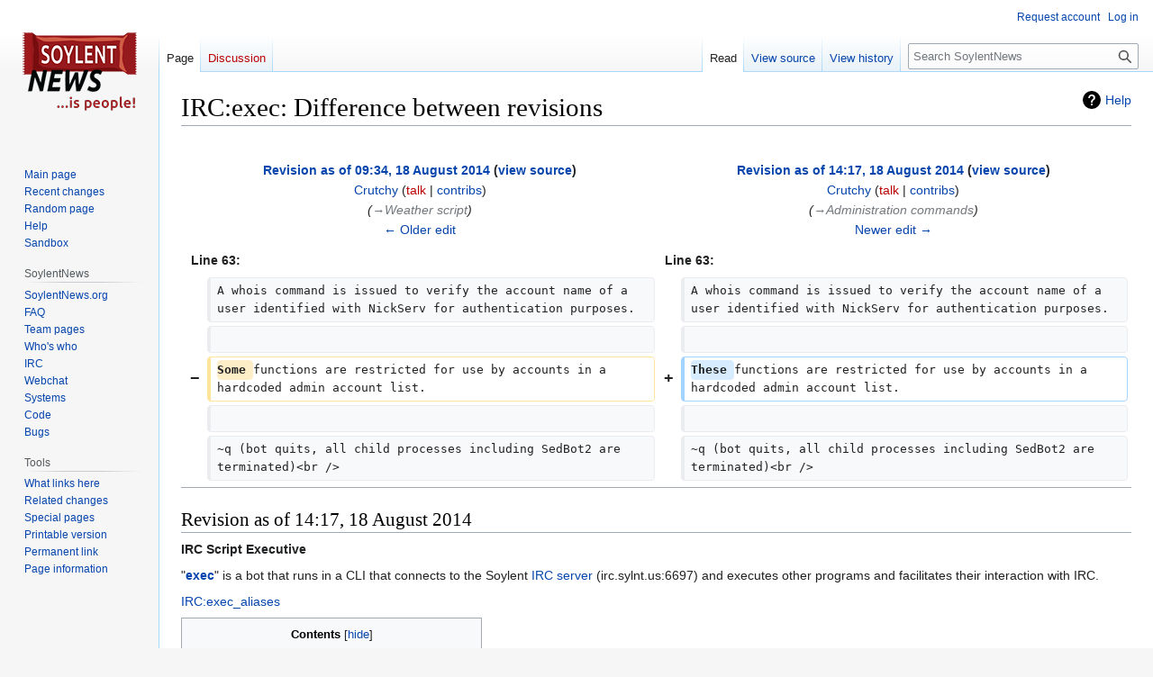

--- FILE ---
content_type: text/html; charset=UTF-8
request_url: https://wiki.soylentnews.org/w/index.php?title=IRC:exec&diff=prev&oldid=8184
body_size: 12870
content:
<!DOCTYPE html>
<html class="client-nojs" lang="en" dir="ltr">
<head>
<meta charset="UTF-8">
<title>IRC:exec: Difference between revisions - SoylentNews</title>
<script>document.documentElement.className="client-js";RLCONF={"wgBreakFrames":false,"wgSeparatorTransformTable":["",""],"wgDigitTransformTable":["",""],"wgDefaultDateFormat":"dmy","wgMonthNames":["","January","February","March","April","May","June","July","August","September","October","November","December"],"wgRequestId":"486571a1e9b129ef68b8c371","wgCanonicalNamespace":"","wgCanonicalSpecialPageName":false,"wgNamespaceNumber":0,"wgPageName":"IRC:exec","wgTitle":"IRC:exec","wgCurRevisionId":9727,"wgRevisionId":8184,"wgArticleId":1282,"wgIsArticle":true,"wgIsRedirect":false,"wgAction":"view","wgUserName":null,"wgUserGroups":["*"],"wgCategories":["Pages using deprecated source tags","IRC","IRC:exec"],"wgPageViewLanguage":"en","wgPageContentLanguage":"en","wgPageContentModel":"wikitext","wgRelevantPageName":"IRC:exec","wgRelevantArticleId":1282,"wgIsProbablyEditable":false,"wgRelevantPageIsProbablyEditable":false,"wgRestrictionEdit":[],"wgRestrictionMove":[],"wgDiffOldId":8168,"wgDiffNewId":
8184,"wgCheckUserClientHintsHeadersJsApi":["architecture","bitness","brands","fullVersionList","mobile","model","platform","platformVersion"]};RLSTATE={"site.styles":"ready","user.styles":"ready","user":"ready","user.options":"loading","mediawiki.interface.helpers.styles":"ready","mediawiki.diff.styles":"ready","ext.pygments":"ready","mediawiki.helplink":"ready","skins.vector.styles.legacy":"ready"};RLPAGEMODULES=["mediawiki.diff","site","mediawiki.page.ready","mediawiki.toc","skins.vector.legacy.js","ext.checkUser.clientHints"];</script>
<script>(RLQ=window.RLQ||[]).push(function(){mw.loader.impl(function(){return["user.options@12s5i",function($,jQuery,require,module){mw.user.tokens.set({"patrolToken":"+\\","watchToken":"+\\","csrfToken":"+\\"});
}];});});</script>
<link rel="stylesheet" href="/load.php?lang=en&amp;modules=ext.pygments%7Cmediawiki.diff.styles%7Cmediawiki.helplink%7Cmediawiki.interface.helpers.styles%7Cskins.vector.styles.legacy&amp;only=styles&amp;skin=vector">
<script async="" src="/load.php?lang=en&amp;modules=startup&amp;only=scripts&amp;raw=1&amp;skin=vector"></script>
<meta name="ResourceLoaderDynamicStyles" content="">
<link rel="stylesheet" href="/load.php?lang=en&amp;modules=site.styles&amp;only=styles&amp;skin=vector">
<meta name="generator" content="MediaWiki 1.41.4">
<meta name="robots" content="noindex,nofollow,max-image-preview:standard">
<meta name="format-detection" content="telephone=no">
<meta name="viewport" content="width=1000">
<link rel="icon" href="/images/2/26/Favicon.png">
<link rel="search" type="application/opensearchdescription+xml" href="/opensearch_desc.php" title="SoylentNews (en)">
<link rel="EditURI" type="application/rsd+xml" href="//wiki.soylentnews.org/api.php?action=rsd">
<link rel="license" href="http://creativecommons.org/licenses/by-sa/3.0/">
<link rel="alternate" type="application/atom+xml" title="SoylentNews Atom feed" href="/index.php?title=Special:RecentChanges&amp;feed=atom">
</head>
<body class="skin-vector-legacy mediawiki ltr sitedir-ltr mw-hide-empty-elt ns-0 ns-subject page-IRC_exec rootpage-IRC_exec skin-vector action-view"><div id="mw-page-base" class="noprint"></div>
<div id="mw-head-base" class="noprint"></div>
<div id="content" class="mw-body" role="main">
	<a id="top"></a>
	<div id="siteNotice"></div>
	<div class="mw-indicators">
	<div id="mw-indicator-mw-helplink" class="mw-indicator"><a href="https://www.mediawiki.org/wiki/Special:MyLanguage/Help:Diff" target="_blank" class="mw-helplink">Help</a></div>
	</div>
	<h1 id="firstHeading" class="firstHeading mw-first-heading">IRC:exec: Difference between revisions</h1>
	<div id="bodyContent" class="vector-body">
		<div id="siteSub" class="noprint">From SoylentNews</div>
		<div id="contentSub"><div id="mw-content-subtitle"></div></div>
		<div id="contentSub2"></div>
		
		<div id="jump-to-nav"></div>
		<a class="mw-jump-link" href="#mw-head">Jump to navigation</a>
		<a class="mw-jump-link" href="#searchInput">Jump to search</a>
		<div id="mw-content-text" class="mw-body-content mw-content-ltr" lang="en" dir="ltr"><div class="mw-diff-table-prefix" dir="ltr" lang="en"><div></div></div><table class="diff diff-type-table diff-contentalign-left diff-editfont-monospace" data-mw="interface">
				<col class="diff-marker" />
				<col class="diff-content" />
				<col class="diff-marker" />
				<col class="diff-content" />
				<tr class="diff-title" lang="en">
				<td colspan="2" class="diff-otitle diff-side-deleted"><div id="mw-diff-otitle1"><strong><a href="/index.php?title=IRC:exec&amp;oldid=8168" title="IRC:exec">Revision as of 09:34, 18 August 2014</a> <span class="mw-diff-edit">(<a href="/index.php?title=IRC:exec&amp;action=edit&amp;oldid=8168" title="IRC:exec">view source</a>)</span></strong></div><div id="mw-diff-otitle2"><a href="/wiki/User:Crutchy" class="mw-userlink" title="User:Crutchy" data-mw-revid="8168"><bdi>Crutchy</bdi></a> <span class="mw-usertoollinks">(<a href="/index.php?title=User_talk:Crutchy&amp;action=edit&amp;redlink=1" class="new mw-usertoollinks-talk" title="User talk:Crutchy (page does not exist)">talk</a> | <a href="/wiki/Special:Contributions/Crutchy" class="mw-usertoollinks-contribs" title="Special:Contributions/Crutchy">contribs</a>)</span></div><div id="mw-diff-otitle3"> <span class="comment">(<span dir="auto"><span class="autocomment"><a href="#Weather_script">→‎Weather script</a></span></span>)</span></div><div id="mw-diff-otitle5"></div><div id="mw-diff-otitle4"><a href="/index.php?title=IRC:exec&amp;diff=prev&amp;oldid=8168" title="IRC:exec" id="differences-prevlink">← Older edit</a></div></td>
				<td colspan="2" class="diff-ntitle diff-side-added"><div id="mw-diff-ntitle1"><strong><a href="/index.php?title=IRC:exec&amp;oldid=8184" title="IRC:exec">Revision as of 14:17, 18 August 2014</a> <span class="mw-diff-edit">(<a href="/index.php?title=IRC:exec&amp;action=edit&amp;oldid=8184" title="IRC:exec">view source</a>)</span> </strong></div><div id="mw-diff-ntitle2"><a href="/wiki/User:Crutchy" class="mw-userlink" title="User:Crutchy" data-mw-revid="8184"><bdi>Crutchy</bdi></a> <span class="mw-usertoollinks">(<a href="/index.php?title=User_talk:Crutchy&amp;action=edit&amp;redlink=1" class="new mw-usertoollinks-talk" title="User talk:Crutchy (page does not exist)">talk</a> | <a href="/wiki/Special:Contributions/Crutchy" class="mw-usertoollinks-contribs" title="Special:Contributions/Crutchy">contribs</a>)</span> </div><div id="mw-diff-ntitle3"> <span class="comment">(<span dir="auto"><span class="autocomment"><a href="#Administration_commands">→‎Administration commands</a></span></span>)</span></div><div id="mw-diff-ntitle5"></div><div id="mw-diff-ntitle4"><a href="/index.php?title=IRC:exec&amp;diff=next&amp;oldid=8184" title="IRC:exec" id="differences-nextlink">Newer edit →</a></div></td>
				</tr><tr><td colspan="2" class="diff-lineno" id="mw-diff-left-l63">Line 63:</td>
<td colspan="2" class="diff-lineno">Line 63:</td></tr>
<tr><td class="diff-marker"></td><td class="diff-context diff-side-deleted"><div>A whois command is issued to verify the account name of a user identified with NickServ for authentication purposes.</div></td><td class="diff-marker"></td><td class="diff-context diff-side-added"><div>A whois command is issued to verify the account name of a user identified with NickServ for authentication purposes.</div></td></tr>
<tr><td class="diff-marker"></td><td class="diff-context diff-side-deleted"><br></td><td class="diff-marker"></td><td class="diff-context diff-side-added"><br></td></tr>
<tr><td class="diff-marker" data-marker="−"></td><td class="diff-deletedline diff-side-deleted"><div><del class="diffchange diffchange-inline">Some </del>functions are restricted for use by accounts in a hardcoded admin account list.</div></td><td class="diff-marker" data-marker="+"></td><td class="diff-addedline diff-side-added"><div><ins class="diffchange diffchange-inline">These </ins>functions are restricted for use by accounts in a hardcoded admin account list.</div></td></tr>
<tr><td class="diff-marker"></td><td class="diff-context diff-side-deleted"><br></td><td class="diff-marker"></td><td class="diff-context diff-side-added"><br></td></tr>
<tr><td class="diff-marker"></td><td class="diff-context diff-side-deleted"><div>~q (bot quits, all child processes including SedBot2 are terminated)&lt;br /&gt;</div></td><td class="diff-marker"></td><td class="diff-context diff-side-added"><div>~q (bot quits, all child processes including SedBot2 are terminated)&lt;br /&gt;</div></td></tr>
</table><hr class='diff-hr' id='mw-oldid' />
		<h2 class='diff-currentversion-title'>Revision as of 14:17, 18 August 2014</h2>
<div class="mw-parser-output"><p><b>IRC Script Executive</b>
</p><p>"<b><a href="/wiki/User:Exec" title="User:Exec">exec</a></b>" is a bot that runs in a CLI that connects to the Soylent <a href="/wiki/SoylentNews:IRC" title="SoylentNews:IRC">IRC server</a> (irc.sylnt.us:6697) and executes other programs and facilitates their interaction with IRC.
</p><p><a href="/wiki/IRC:exec_aliases" title="IRC:exec aliases">IRC:exec_aliases</a>
</p>
<div id="toc" class="toc" role="navigation" aria-labelledby="mw-toc-heading"><input type="checkbox" role="button" id="toctogglecheckbox" class="toctogglecheckbox" style="display:none" /><div class="toctitle" lang="en" dir="ltr"><h2 id="mw-toc-heading">Contents</h2><span class="toctogglespan"><label class="toctogglelabel" for="toctogglecheckbox"></label></span></div>
<ul>
<li class="toclevel-1 tocsection-1"><a href="#Quick_start"><span class="tocnumber">1</span> <span class="toctext">Quick start</span></a></li>
<li class="toclevel-1 tocsection-2"><a href="#Commands_requiring_NickServ_account_authorization"><span class="tocnumber">2</span> <span class="toctext">Commands requiring NickServ account authorization</span></a></li>
<li class="toclevel-1 tocsection-3"><a href="#Administration_commands"><span class="tocnumber">3</span> <span class="toctext">Administration commands</span></a></li>
<li class="toclevel-1 tocsection-4"><a href="#Bot_development"><span class="tocnumber">4</span> <span class="toctext">Bot development</span></a></li>
<li class="toclevel-1 tocsection-5"><a href="#Buckets"><span class="tocnumber">5</span> <span class="toctext">Buckets</span></a></li>
<li class="toclevel-1 tocsection-6"><a href="#exec.txt"><span class="tocnumber">6</span> <span class="toctext">exec.txt</span></a>
<ul>
<li class="toclevel-2 tocsection-7"><a href="#Syntax"><span class="tocnumber">6.1</span> <span class="toctext">Syntax</span></a></li>
<li class="toclevel-2 tocsection-8"><a href="#Parameters"><span class="tocnumber">6.2</span> <span class="toctext">Parameters</span></a></li>
<li class="toclevel-2 tocsection-9"><a href="#Notes"><span class="tocnumber">6.3</span> <span class="toctext">Notes</span></a></li>
<li class="toclevel-2 tocsection-10"><a href="#Available_exec_templates"><span class="tocnumber">6.4</span> <span class="toctext">Available exec templates</span></a></li>
</ul>
</li>
<li class="toclevel-1 tocsection-11"><a href="#Script_development"><span class="tocnumber">7</span> <span class="toctext">Script development</span></a>
<ul>
<li class="toclevel-2 tocsection-12"><a href="#PHP_script_template"><span class="tocnumber">7.1</span> <span class="toctext">PHP script template</span></a></li>
<li class="toclevel-2 tocsection-13"><a href="#Internal_commands"><span class="tocnumber">7.2</span> <span class="toctext">Internal commands</span></a></li>
<li class="toclevel-2 tocsection-14"><a href="#IRC_commands"><span class="tocnumber">7.3</span> <span class="toctext">IRC commands</span></a></li>
</ul>
</li>
<li class="toclevel-1 tocsection-15"><a href="#Usage_in_IRC"><span class="tocnumber">8</span> <span class="toctext">Usage in IRC</span></a></li>
<li class="toclevel-1 tocsection-16"><a href="#IRCiv"><span class="tocnumber">9</span> <span class="toctext">IRCiv</span></a></li>
<li class="toclevel-1 tocsection-17"><a href="#Proposed_IRC_voting_system"><span class="tocnumber">10</span> <span class="toctext">Proposed IRC voting system</span></a>
<ul>
<li class="toclevel-2 tocsection-18"><a href="#Objectives"><span class="tocnumber">10.1</span> <span class="toctext">Objectives</span></a></li>
<li class="toclevel-2 tocsection-19"><a href="#Features/usage/limitations"><span class="tocnumber">10.2</span> <span class="toctext">Features/usage/limitations</span></a></li>
</ul>
</li>
<li class="toclevel-1 tocsection-20"><a href="#Meeting_assistant"><span class="tocnumber">11</span> <span class="toctext">Meeting assistant</span></a></li>
</ul>
</div>

<h2><span class="mw-headline" id="Quick_start">Quick start</span></h2>
<p>/invite exec (must be channel op)<br />
<a href="/wiki/IRC:exec_aliases#join" title="IRC:exec aliases">~join</a> #channel (don't have to be channel op)<br />
<a href="/wiki/IRC:exec_aliases#sed" title="IRC:exec aliases">~sed</a> on|off<br />
sed syntax: [nick[:|,|&gt;|.] ]s/pattern/replace[/[g]] (similar to SedBot)<br />
<a href="/wiki/IRC:exec_aliases#part" title="IRC:exec aliases">~part</a> (bot leaves channel)<br />
<a href="/wiki/IRC:exec_aliases#list" title="IRC:exec aliases">~list</a> (lists available commands)<br />
<a href="/wiki/IRC:exec_aliases#list-auth" title="IRC:exec aliases">~list-auth</a> (lists available commands requiring NickServ account authorization)<br />
<a href="/wiki/IRC:exec_aliases#define" title="IRC:exec aliases">~define</a> term<br />
<a href="/wiki/IRC:exec_aliases#define-add" title="IRC:exec aliases">~define-add</a> term, meaning<br />
<a href="/wiki/IRC:exec_aliases#isup" title="IRC:exec aliases">~isup</a> host[:port] (checks connection, returns http status if found)<br />
<a href="/wiki/IRC:exec_aliases#rainbow" title="IRC:exec aliases">~rainbow</a> text<br />
<a href="/wiki/IRC:exec_aliases#translate" title="IRC:exec aliases">~translate</a> tolang text (auto-detects source lang, eg: ~translate en prueba)<br />
<a href="/wiki/IRC:exec_aliases#translate-sl" title="IRC:exec aliases">~translate-sl</a> fromlang tolang text (eg: ~translate-sl es en prueba)<br />
<a href="/wiki/IRC:exec_aliases#time" title="IRC:exec aliases">~time</a> location<br />
<a href="/wiki/IRC:exec_aliases#weather" title="IRC:exec aliases">~weather</a> location<br />
<a href="/wiki/IRC:exec_aliases#weather-add" title="IRC:exec aliases">~weather-add</a> name location (enables storing a short name to refer to a longer location description when using ~weather)<br />
<a href="/wiki/IRC:exec_aliases#queue" title="IRC:exec aliases">~queue</a> (returns number of SN submissions in the queue)<br />
<a href="/wiki/IRC:exec_aliases#lock" title="IRC:exec aliases">~lock</a> alias (treats all lines entered as being prefixed with alias, channel-specific)<br />
<a href="/wiki/IRC:exec_aliases#unlock" title="IRC:exec aliases">~unlock</a>
</p>
<h2><span class="mw-headline" id="Commands_requiring_NickServ_account_authorization">Commands requiring NickServ account authorization</span></h2>
<p>~wiki login<br />
~wiki title[|section] (gets [section] content)<br />
~wiki edit title|section|text<br />
~wiki edit title|section| (deletes section)<br />
~wiki logout<br />
<br />
~suggest text (currently appends to a section in the SoylentNews:Sandbox page)<br />
<br />
~say text (say as exec with no amendments)<br />
<br />
~bucket &lt;index&gt;<br />
~bucket &lt;index&gt; <data><br />
~bucket &lt;index&gt; unset<br />
<br />
~define-source-edit<br />
~define-source-param<br />
<br />
~sedbot-ii (manually start ii for SedBot2)<br />
~sedbot-cmd (manually perform ii command for SedBot2, such as /j #channel)<br />
~sedbot-awk1 (manually start SedBot2 awk script for #soylent)<br />
~sedbot-awk2 (manually start SedBot2 awk script for ##)<br />
~sedbot-awk3 (manually start SedBot2 awk script for #test)<br />
~sedbot-tail0 (manually start logging ii non-channel-specific messages, no output to IRC)<br />
~sedbot-tail1 (manually start logging ii #soylent messages, no output to IRC)<br />
~sedbot-tail2 (manually start logging ii ## messages, no output to IRC)<br />
~sedbot-tail3 (manually start logging ii #test messages, no output to IRC)<br />
~sedbot-talk1 (say something as SedBot2 in #soylent)<br />
~sedbot-talk2 (say something as SedBot2 in ##)<br />
~sedbot-talk3 (say something as SedBot2 in #test)
</data></p>
<h2><span class="mw-headline" id="Administration_commands">Administration commands</span></h2>
<p>A whois command is issued to verify the account name of a user identified with NickServ for authentication purposes.
</p><p>These functions are restricted for use by accounts in a hardcoded admin account list.
</p><p>~q (bot quits, all child processes including SedBot2 are terminated)<br />
~restart (bot process restarts, all child processes including SedBot2 are terminated)<br />
~rehash (reloads exec configuration file)<br />
<br />
~ps (list process id and command for all currently running child processes)<br />
~kill &lt;pid&gt; (kills child process)<br />
~killall<br />
<br />
~dest-override<br />
~dest-clear<br />
<br />
~buckets-dump (var_dumps bucket data to terminal)<br />
~buckets-save (saves bucket data to file)<br />
~buckets-load (loads bucket data from file)<br />
~buckets-flush (clears all bucket data)<br />
~buckets-list (lists bucket indexes in terminal)<br />
</p><p>~ignore<br />
~unignore
</p>
<h2><span class="mw-headline" id="Bot_development">Bot development</span></h2>
<p>Developer(s): <a href="/wiki/User:Crutchy" title="User:Crutchy">crutchy</a>
</p><p>Source: <a class="external free" href="https://github.com/crutchy-/exec-irc-bot">https://github.com/crutchy-/exec-irc-bot</a>
</p><p>Files:
</p>
<ul><li><a class="external free" href="https://github.com/crutchy-/exec-irc-bot/blob/master/exec.txt">https://github.com/crutchy-/exec-irc-bot/blob/master/exec.txt</a></li>
<li><a class="external free" href="https://github.com/crutchy-/exec-irc-bot/blob/master/irc.php">https://github.com/crutchy-/exec-irc-bot/blob/master/irc.php</a></li>
<li><a class="external free" href="https://github.com/crutchy-/exec-irc-bot/blob/master/irc_lib.php">https://github.com/crutchy-/exec-irc-bot/blob/master/irc_lib.php</a></li></ul>
<p>Download above files, open a terminal and change to that directory, and run "php irc.php".
</p><p>Scripts may be stored anywhere that is accessible to the bot script for CLI execution. If stored in a different location, the script path must be included in the exec file line.
</p><p>Input to a script/program is via command line arguments only. Communication with a program through stdin is supported, but only using a similar syntax to IRC messages and currently stdin is used only to respond to bucket get messages (php scripts can use the lib.php get_bucket function).
</p><p>stdout of an executed script/program may be passed to an IRC channel or output to exec's stdout (terminal), depending on the value of <i>auto-privmsg</i> in the exec line. If <i>auto-privmsg=0</i>, stdout from the script/program must begin with <i>IRC_MSG </i> or <i>IRC_RAW </i> for it to be sent to IRC.
If <i>auto-privmsg=1</i>, all stdout from the script/program is assumed to be prefixed with <i>IRC_MSG </i> and is sent to IRC; this is generally required for programs that can't be easily edited, such as shell binaries (<i>cowsay</i>, <i>fortune</i>, etc).
</p><p>Programs executed may be anything accessible from the CLI of the machine running the exec script. They may be shell programs (such as <i>cowsay</i> and <i>fortune</i>), php scripts (executed using the CLI <i>php</i> command) or scripts in any other language executable by their respective CLI interpreters (python, perl, haskell, etc).
</p>
<h2><span class="mw-headline" id="Buckets">Buckets</span></h2>
<p>"Buckets" are a feature of exec that allow scripts to store data in a common location which is accessible from any script and is retained/persistent between script executions. Each bucket consists of an array element in the main bot program that is read, written and cleared using IRC-like commands (see below) passed through stdout/stdin pipes from/to executed scripts - buckets are filled by pipes hahaha&#160;:-P
</p><p>Complex data in array form may be stored using php's serialize/unserialize (or equivalent in other languages).
</p><p>Buckets are referenced by an index string. Index strings cannot contain spaces.
</p>
<div class="mw-highlight mw-highlight-lang-dot mw-content-ltr" dir="ltr"><pre><span></span><span class="p">:</span><span class="nt">exec</span><span class="w"> </span><span class="nt">BUCKET_GET</span><span class="w"> </span><span class="p">:</span><span class="nt">index</span>
<span class="p">:</span><span class="nt">exec</span><span class="w"> </span><span class="nt">BUCKET_SET</span><span class="w"> </span><span class="p">:</span><span class="nt">index</span><span class="w"> </span><span class="nt">data</span>
<span class="p">:</span><span class="nt">exec</span><span class="w"> </span><span class="nt">BUCKET_UNSET</span><span class="w"> </span><span class="p">:</span><span class="nt">index</span>
</pre></div>
<p>For PHP scripts, there are get_bucket, set_bucket and unset_bucket functions available in lib.php, which can be found here: <a class="external free" href="https://github.com/crutchy-/exec-irc-bot/blob/master/scripts/lib.php">https://github.com/crutchy-/exec-irc-bot/blob/master/scripts/lib.php</a>
</p>
<h2><span class="mw-headline" id="exec.txt">exec.txt</span></h2>
<p>The <b>exec.txt</b> file resides in the same directory as the bot script (irc.php) file and links aliases (triggers typed in IRC) to scripts to be executed, and contains usage parameters and restrictions.
</p><p><a class="external free" href="https://github.com/crutchy-/exec-irc-bot/blob/master/exec.txt">https://github.com/crutchy-/exec-irc-bot/blob/master/exec.txt</a>
</p>
<h3><span class="mw-headline" id="Syntax">Syntax</span></h3>
<div class="mw-highlight mw-highlight-lang-dot mw-content-ltr" dir="ltr"><pre><span></span><span class="nt">alias|timeout|repeat|auto-privmsg|empty-trailing-allowed|account-list|cmd-list|dest-list|reserved|shell-cmd</span>
</pre></div>
<h3><span class="mw-headline" id="Parameters">Parameters</span></h3>
<p><b>alias</b> is the trigger typed in IRC at the start of a message that will trigger a script to be executed.
</p>
<ul><li>All aliases should start with a common trigger character (such as ~).</li>
<li>Aliases must be unique, but multiple scripts may be executed per alias by separating shell commands with <b>&amp;&amp;</b>.</li>
<li>The aliases <b>*</b>, <b>&lt;init&gt;</b> and <b>&lt;quit&gt;</b> are reserved and have special meanings to the bot.</li>
<li>The <b>*</b> reserved alias occurs on every IRC message received. The <b>exec</b> bot in Soylent IRC uses a single script for this alias. <b>cmd.php</b> is executed on every line and contains a switch statement to dispatch internal trigger messages on various IRC events (such as numerics, PRIVMSG, NOTICE, JOIN, PART, NICK, etc). The bot then parses these internal messages to further trigger other scripts.</li>
<li>The <b>&lt;&lt;init&gt;&gt;</b> reserved alias is triggered on bot startup before the IRC connection is made. It is useful for initializing data buckets for particular scripts. Buckets and internal trigger messages may be called at this point, but IRC functionality is not yet available.</li>
<li>The <b>&lt;&lt;quit&gt;&gt;</b> reserved alias is triggered on bot shutdown and restart. IRC functionality is still available to this alias script. It is useful for saving data buckets to file so that data can persist when the bot is restarted.</li></ul>
<p><br />
A non-zero <b>timeout</b> is the number of seconds a script is allowed to run for before being terminated by the bot.
</p>
<ul><li>If a script times out a message is sent to the destination from which the alias was triggered to inform the user.</li>
<li>It is always a good idea to set a timeout to prevent infinite loops in scripts from chewing up bot host resources.</li>
<li>A timeout of 5 seconds is typical except for http-enabled scripts which sometimes require more time to complete.</li></ul>
<p><br />
A non-zero <b>repeat</b> is the number of seconds between each automated alias trigger.
</p>
<ul><li>Aliases with repeats may still be triggered manually.</li>
<li>The first trigger will occur after the repeat has elapsed on startup (repeat triggers don't trigger immediately on startup).</li></ul>
<p><br />
<b>auto-privmsg</b> may be 0 or 1.
</p>
<ul><li>A value of 1 will automatically privmsg every line of text output to a script's stdout or stderr so must be used with caution.</li>
<li>This is useful for running programs that aren't scripted, such as compiled binaries that can't be changed (apt-get, fortune, etc).</li>
<li>A value of 0 won't privmsg stdout/stderr and is required if a script needs to triggger other commands, send customized messages to IRC or use buckets.</li></ul>
<p><br />
<b>empty-trailing-allowed</b> may be 0 or 1.
</p>
<ul><li>A value of 1 will allow an alias to trigger if there is no text following the alias.</li>
<li>A value of 0 will require more text after the alias.</li>
<li>If an alias requires more text and a user enters only the alias itself with no other text, a privmsg is sent to inform the user.</li>
<li>If there is a chance that an alias may be entered without further text without intending to trigger the bot, this should be set to 0 and if need be handled silently within the triggered script.</li></ul>
<p><br />
<b>account-list</b> is a comma-delimited list of NickServ account names permitted to trigger the alias.
</p>
<ul><li>If a user attempts to trigger an account-restricted alias and their account isn't listed or they aren't identified with NickServ, a message is output to the terminal but not to IRC.</li>
<li>An empty list is unrestricted.</li>
<li>A value of "*" will allow any NickServ-registered user to trigger alias.</li></ul>
<p><br />
<b>cmd-list</b> is a comma-delimited list of commands that the alias may be triggered on, including IRC commands (PRIVMSG, NOTICE, NICK, etc) but also internal and bucket commands intercepted by the bot (INTERNAL, BUCKET_GET, etc).
</p>
<ul><li>Attempts to trigger a cmd-restricted alias on an unspecified cmd fail silently.</li>
<li>An empty list is unrestricted.</li></ul>
<p><br />
<b>dest-list</b> is a comma-delimited list of destinations that the alias may be triggered from, including channel names and nicks.
</p>
<ul><li>Attempts to trigger a dest-restricted alias from an unspecified destination fail silently.</li>
<li>An empty list is unrestricted.</li></ul>
<p><br />
<b>reserved</b> is an unused parameter reserved for future use, and may be 0 or 1.
</p><p><br />
<b>shell-cmd</b> is the cli command executed in a separate process by the bot when the assocated alias is triggered and all requirements are met.
</p>
<h3><span class="mw-headline" id="Notes">Notes</span></h3>
<ul><li>%%trailing%% excludes alias</li>
<li>aliases here must be all lower case letters</li>
<li>cmd list and dest list is not case sensitive, but conventionally use uppercase for cmd</li>
<li>account, cmd and dest lists are all comma-separated</li>
<li>set cmd list to PRIVMSG to enable alias to only be called by PRIVMSG cmd (NOTICE etc won't trigger)</li>
<li>set dest list to #soylent to restrict triggering of alias to the #soylent channel (can also use a nick to restrict to PM)</li></ul>
<h3><span class="mw-headline" id="Available_exec_templates">Available exec templates</span></h3>
<ul><li>%%trailing%% = <i>the message string visible in an IRC client</i></li>
<li>%%dest%% = <i>the channel/pm nick where the message originated</i></li>
<li>%%nick%% = <i>the nickname of the sender</i></li>
<li>%%start%% = <i>microtime(True) result when bot was started</i></li>
<li>%%alias%% = <i>the command alias that triggered the script</i></li>
<li>%%cmd%% = <i>the IRC command (PRIVMSG,NOTICE,QUIT,PART,NICK,JOIN,numeric,etc)</i></li>
<li>%%data%% = <i>the entire IRC line (refer below)</i></li>
<li>%%exec%% = <i>the exec line for the trigger alias</i></li>
<li>%%params%% = <i>the params part of the IRC line (refer below; usually same as&#160;%%dest%% except when&#160;%%cmd%% is a numeric)</i></li></ul>
<p>IRC line syntax:<br />
</p>
<div class="mw-highlight mw-highlight-lang-dot mw-content-ltr" dir="ltr"><pre><span></span><span class="p">:&lt;</span><span class="nt">prefix</span><span class="p">&gt;</span><span class="w"> </span><span class="p">&lt;</span><span class="nt">command</span><span class="p">&gt;</span><span class="w"> </span><span class="p">&lt;</span><span class="nt">params</span><span class="p">&gt;</span><span class="w"> </span><span class="p">:&lt;</span><span class="nt">trailing</span><span class="p">&gt;</span>
</pre></div>
<h2><span class="mw-headline" id="Script_development">Script development</span></h2>
<h3><span class="mw-headline" id="PHP_script_template">PHP script template</span></h3>
<p><a class="external free" href="https://github.com/crutchy-/test/blob/master/script_template.php">https://github.com/crutchy-/test/blob/master/script_template.php</a>
</p><p>If anyone is interested in adding their own script, talk to crutchy (usually hangs out in #soylent and #test) who will be happy to help as best he can.
</p>
<h3><span class="mw-headline" id="Internal_commands">Internal commands</span></h3>
<h3><span class="mw-headline" id="IRC_commands">IRC commands</span></h3>
<p>IRC commands maybe manually constructed by echoing a string to stdout using the ":&lt;prefix&gt; &lt;command&gt; &lt;params&gt;&#160;:&lt;trailing&gt;" syntax, but there is also a selection of shortcuts available to make scripting easier. The following commands may be called using a "/command &lt;trailing&gt;" syntax.
</p>
<h2><span class="mw-headline" id="Usage_in_IRC">Usage in IRC</span></h2>
<p>To invoke a script in IRC client:
</p>
<div class="mw-highlight mw-highlight-lang-dot mw-content-ltr" dir="ltr"><pre><span></span><span class="nt">alias</span><span class="w"> </span><span class="p">[</span><span class="nt">trailing</span><span class="p">]</span>
</pre></div>
<p>Example:
</p>
<div class="mw-highlight mw-highlight-lang-dot mw-content-ltr" dir="ltr"><pre><span></span><span class="p">&lt;</span><span class="nt">crutchy</span><span class="p">&gt;</span><span class="w"> </span><span class="err">~</span><span class="nt">define</span><span class="w"> </span><span class="nt">atlantic</span><span class="w"> </span><span class="nt">ocean</span>
<span class="w">  </span><span class="p">&lt;</span><span class="nt">exec</span><span class="p">&gt;</span><span class="w"> </span><span class="m">1</span><span class="w"> </span><span class="err">|</span><span class="w"> </span><span class="nt">noun</span><span class="w"> </span><span class="err">|</span><span class="w"> </span><span class="nt">the</span><span class="w"> </span><span class="m">2</span><span class="err">nd</span><span class="w"> </span><span class="nt">largest</span><span class="w"> </span><span class="nt">ocean</span><span class="p">;</span><span class="w"> </span><span class="nt">separates</span><span class="w"> </span><span class="nt">North</span><span class="w"> </span><span class="nt">and</span><span class="w"> </span><span class="nt">South</span><span class="w"> </span><span class="nt">America</span><span class="w"> </span><span class="nt">on</span><span class="w"> </span><span class="nt">the</span><span class="w"> </span><span class="nt">west</span><span class="w"> </span><span class="nt">from</span><span class="w"> </span><span class="nt">Europe</span><span class="w"> </span><span class="nt">and</span><span class="w"> </span><span class="nt">Africa</span><span class="w"> </span><span class="nt">on</span><span class="w"> </span><span class="nt">the</span><span class="w"> </span><span class="nt">east\n2</span><span class="w"> </span><span class="err">|</span><span class="w"> </span><span class="nt">adjective</span><span class="w"> </span><span class="err">|</span><span class="w"> </span><span class="nt">relating</span><span class="w"> </span><span class="nt">to</span><span class="w"> </span><span class="nt">or</span><span class="w"> </span><span class="nt">bordering</span><span class="w"> </span><span class="nt">the</span><span class="w"> </span><span class="nt">Atlantic</span><span class="w"> </span><span class="nt">Ocean</span>
</pre></div>
<p>In the above example, "~define" is the alias, "atlantic ocean" is passed to the script as&#160;%%trailing%% and can be accessed in PHP scripts using the $argv global array variable.
</p><p><a href="/wiki/Feeds" title="Feeds">Feeds</a>
<a href="/wiki/Feed_sources" title="Feed sources">Feed sources</a>
</p>
<h2><span class="mw-headline" id="IRCiv">IRCiv</span></h2>
<p>See <a href="/wiki/IRCiv" title="IRCiv">IRCiv</a>.
</p><p><br />
</p>
<h2><span class="mw-headline" id="Proposed_IRC_voting_system">Proposed IRC voting system</span></h2>
<ul><li>not complete (there are some pieces in place though)</li>
<li>open to suggestions/criticism</li></ul>
<h3><span class="mw-headline" id="Objectives">Objectives</span></h3>
<ul><li>simple to use</li>
<li>simple to access</li>
<li>simple to get help</li>
<li>secure as practicable</li>
<li>difficult to vote more than once (governed by requirement for unique email address)</li>
<li>secret ballot</li></ul>
<h3><span id="Features.2Fusage.2Flimitations"></span><span class="mw-headline" id="Features/usage/limitations">Features/usage/limitations</span></h3>
<ul><li>user connects to Soylent IRC and identifies with NickServ</li>
<li>user can get list of available polls using ~vote list (system will allow multiple concurrent polls)</li>
<li>optional time limit or due time for voting</li>
<li>user can get list of available preferences for a given vote id using ~vote list &lt;vote_id&gt;</li>
<li>user can get help on voting using ~vote, ~vote help, ~vote-help or ~vote&#160;?</li>
<li>user registers to vote using ~vote register &lt;vote_id&gt; &lt;email_address&gt;</li>
<li>email address must be unique per vote</li>
<li>bot emails a vote key, which is only good for that user and that vote (key will be a short unique string of random characters, eg: Ar7u2y6T5koBW)</li>
<li>user votes using /msg exec ~vote &lt;vote_id&gt; &lt;key&gt; &lt;preference&gt;</li>
<li>if flag set by vote admin, users can suggest vote preference using /msg exec ~vote suggest &lt;vote_id&gt; &lt;key&gt; &lt;preference&gt;</li>
<li>creating polls by authorized staff/admins to be done via IRC commands</li>
<li>administrator can optionally set a flag to enable or disable multiple use of same key, and whether new votes replace old votes or cumulate</li>
<li>adminstrator can see results with ~vote results &lt;vote_id&gt;, or publish to channel with ~vote publish &lt;vote_id&gt;</li>
<li>bot uses secure connection to IRC, but emailing of keys will be in plain text</li>
<li>if necessary, possibly ban use of some web email hosts such as hotmail, yahoo, gmail, etc</li></ul>
<h2><span class="mw-headline" id="Meeting_assistant">Meeting assistant</span></h2>
<p>This feature is currently under development.
</p><p>Proof-of-concept script for development of a tool to assist Soylent PBC Board Meeting conduct, and also possibly to assist team meetings.
</p><p>Intended to automate minute-taking and posting of minutes on the wiki.
Meeting minutes will be posted automatically on the wiki on meeting close, with formatted sections for:
</p>
<ul><li>basic details such as start time, finish time, chair(s), etc</li>
<li>attendees with any notes regarding voiced/non-voiced nicks, speakers, authorized voters, admins, and anyone that joined/left partway through the meeting, etc</li>
<li>formatted IRC script</li>
<li>table of motions with vote counts, carried status, oppositions, who raised and who seconded etc</li>
<li>other data may be added as the feature is evolved</li></ul>
<pre>~meeting open
~meeting close
~meeting chair &lt;nick&gt;
~meeting motion &lt;description&gt;
aye|nay
</pre>
<p>There can only be one meeting per channel.
Any number of meetings (in different channels) can occcur simultaneously.
</p><p>The bot stores a list of meeting data bucket indexes in the &lt;&lt;MEETING_LIST&gt;&gt; bucket.
</p><p>Meeting data buckets have indexes named &lt;&lt;MEETING_DATA $dest&gt;&gt; where $dest is the channel name.
</p><p>Meeting data buckets are arrays, each containing the following elements:
</p>
<pre>channel = name of channel where meeting is being conducted
chairs = array containing chair data
finish = meeting close timestamp
messages = array of privmsg data
events = array of event data (quits/joins/kicks/nicks/etc)
initial nicks = list of nicks at meeting open
initial nicks complete = boolean
final nicks = list of nicks at meeting close
final nicks complete = boolean
quorum = boolean
</pre>
<p>Each chair data element contains an array with the following elements. A new chair array is added whenever the chair position is handed over.
</p>
<pre>nick = NickServ account name of chair
start = timestamp that chair commenced
</pre></div>
<div class="printfooter" data-nosnippet="">Retrieved from "<a dir="ltr" href="https://wiki.soylentnews.org/index.php?title=IRC:exec&amp;oldid=8184">https://wiki.soylentnews.org/index.php?title=IRC:exec&amp;oldid=8184</a>"</div></div>
		<div id="catlinks" class="catlinks" data-mw="interface"><div id="mw-normal-catlinks" class="mw-normal-catlinks"><a href="/wiki/Special:Categories" title="Special:Categories">Categories</a>: <ul><li><a href="/index.php?title=Category:Pages_using_deprecated_source_tags&amp;action=edit&amp;redlink=1" class="new" title="Category:Pages using deprecated source tags (page does not exist)">Pages using deprecated source tags</a></li><li><a href="/wiki/Category:IRC" title="Category:IRC">IRC</a></li><li><a href="/wiki/Category:IRC:exec" title="Category:IRC:exec">IRC:exec</a></li></ul></div></div>
	</div>
</div>

<div id="mw-navigation">
	<h2>Navigation menu</h2>
	<div id="mw-head">
		
<nav id="p-personal" class="vector-menu mw-portlet mw-portlet-personal vector-user-menu-legacy" aria-labelledby="p-personal-label" role="navigation"  >
	<h3
		id="p-personal-label"
		
		class="vector-menu-heading "
	>
		<span class="vector-menu-heading-label">Personal tools</span>
	</h3>
	<div class="vector-menu-content">
		
		<ul class="vector-menu-content-list">
			
			<li id="pt-createaccount" class="mw-list-item"><a href="/wiki/Special:RequestAccount" title="You are encouraged to create an account and log in; however, it is not mandatory"><span>Request account</span></a></li><li id="pt-login" class="mw-list-item"><a href="/index.php?title=Special:UserLogin&amp;returnto=IRC%3Aexec&amp;returntoquery=diff%3Dprev%26oldid%3D8184" title="You are encouraged to log in; however, it is not mandatory [o]" accesskey="o"><span>Log in</span></a></li>
		</ul>
		
	</div>
</nav>

		<div id="left-navigation">
			
<nav id="p-namespaces" class="vector-menu mw-portlet mw-portlet-namespaces vector-menu-tabs vector-menu-tabs-legacy" aria-labelledby="p-namespaces-label" role="navigation"  >
	<h3
		id="p-namespaces-label"
		
		class="vector-menu-heading "
	>
		<span class="vector-menu-heading-label">Namespaces</span>
	</h3>
	<div class="vector-menu-content">
		
		<ul class="vector-menu-content-list">
			
			<li id="ca-nstab-main" class="selected mw-list-item"><a href="/wiki/IRC:exec" title="View the content page [c]" accesskey="c"><span>Page</span></a></li><li id="ca-talk" class="new mw-list-item"><a href="/index.php?title=Talk:IRC:exec&amp;action=edit&amp;redlink=1" rel="discussion" title="Discussion about the content page (page does not exist) [t]" accesskey="t"><span>Discussion</span></a></li>
		</ul>
		
	</div>
</nav>

			
<nav id="p-variants" class="vector-menu mw-portlet mw-portlet-variants emptyPortlet vector-menu-dropdown" aria-labelledby="p-variants-label" role="navigation"  >
	<input type="checkbox"
		id="p-variants-checkbox"
		role="button"
		aria-haspopup="true"
		data-event-name="ui.dropdown-p-variants"
		class="vector-menu-checkbox"
		aria-labelledby="p-variants-label"
	/>
	<label
		id="p-variants-label"
		
		class="vector-menu-heading "
	>
		<span class="vector-menu-heading-label">English</span>
	</label>
	<div class="vector-menu-content">
		
		<ul class="vector-menu-content-list">
			
			
		</ul>
		
	</div>
</nav>

		</div>
		<div id="right-navigation">
			
<nav id="p-views" class="vector-menu mw-portlet mw-portlet-views vector-menu-tabs vector-menu-tabs-legacy" aria-labelledby="p-views-label" role="navigation"  >
	<h3
		id="p-views-label"
		
		class="vector-menu-heading "
	>
		<span class="vector-menu-heading-label">Views</span>
	</h3>
	<div class="vector-menu-content">
		
		<ul class="vector-menu-content-list">
			
			<li id="ca-view" class="selected mw-list-item"><a href="/wiki/IRC:exec"><span>Read</span></a></li><li id="ca-viewsource" class="mw-list-item"><a href="/index.php?title=IRC:exec&amp;action=edit&amp;oldid=8184" title="This page is protected.&#10;You can view its source [e]" accesskey="e"><span>View source</span></a></li><li id="ca-history" class="mw-list-item"><a href="/index.php?title=IRC:exec&amp;action=history" title="Past revisions of this page [h]" accesskey="h"><span>View history</span></a></li>
		</ul>
		
	</div>
</nav>

			
<nav id="p-cactions" class="vector-menu mw-portlet mw-portlet-cactions emptyPortlet vector-menu-dropdown" aria-labelledby="p-cactions-label" role="navigation"  title="More options" >
	<input type="checkbox"
		id="p-cactions-checkbox"
		role="button"
		aria-haspopup="true"
		data-event-name="ui.dropdown-p-cactions"
		class="vector-menu-checkbox"
		aria-labelledby="p-cactions-label"
	/>
	<label
		id="p-cactions-label"
		
		class="vector-menu-heading "
	>
		<span class="vector-menu-heading-label">More</span>
	</label>
	<div class="vector-menu-content">
		
		<ul class="vector-menu-content-list">
			
			
		</ul>
		
	</div>
</nav>

			
<div id="p-search" role="search" class="vector-search-box-vue  vector-search-box-show-thumbnail vector-search-box-auto-expand-width vector-search-box">
	<h3 >Search</h3>
	<form action="/index.php" id="searchform" class="vector-search-box-form">
		<div id="simpleSearch"
			class="vector-search-box-inner"
			 data-search-loc="header-navigation">
			<input class="vector-search-box-input"
				 type="search" name="search" placeholder="Search SoylentNews" aria-label="Search SoylentNews" autocapitalize="sentences" title="Search SoylentNews [f]" accesskey="f" id="searchInput"
			>
			<input type="hidden" name="title" value="Special:Search">
			<input id="mw-searchButton"
				 class="searchButton mw-fallbackSearchButton" type="submit" name="fulltext" title="Search the pages for this text" value="Search">
			<input id="searchButton"
				 class="searchButton" type="submit" name="go" title="Go to a page with this exact name if it exists" value="Go">
		</div>
	</form>
</div>

		</div>
	</div>
	
<div id="mw-panel" class="vector-legacy-sidebar">
	<div id="p-logo" role="banner">
		<a class="mw-wiki-logo" href="/wiki/SoylentNews"
			title="Visit the main page"></a>
	</div>
	
<nav id="p-navigation" class="vector-menu mw-portlet mw-portlet-navigation vector-menu-portal portal" aria-labelledby="p-navigation-label" role="navigation"  >
	<h3
		id="p-navigation-label"
		
		class="vector-menu-heading "
	>
		<span class="vector-menu-heading-label">Navigation</span>
	</h3>
	<div class="vector-menu-content">
		
		<ul class="vector-menu-content-list">
			
			<li id="n-mainpage-description" class="mw-list-item"><a href="/wiki/SoylentNews" title="Visit the main page [z]" accesskey="z"><span>Main page</span></a></li><li id="n-recentchanges" class="mw-list-item"><a href="/wiki/Special:RecentChanges" title="A list of recent changes in the wiki [r]" accesskey="r"><span>Recent changes</span></a></li><li id="n-randompage" class="mw-list-item"><a href="/wiki/Special:Random" title="Load a random page [x]" accesskey="x"><span>Random page</span></a></li><li id="n-help" class="mw-list-item"><a href="https://www.mediawiki.org/wiki/Special:MyLanguage/Help:Contents" title="The place to find out"><span>Help</span></a></li><li id="n-Sandbox" class="mw-list-item"><a href="/wiki/SoylentNews:Sandbox"><span>Sandbox</span></a></li>
		</ul>
		
	</div>
</nav>

	
<nav id="p-SoylentNews" class="vector-menu mw-portlet mw-portlet-SoylentNews vector-menu-portal portal" aria-labelledby="p-SoylentNews-label" role="navigation"  >
	<h3
		id="p-SoylentNews-label"
		
		class="vector-menu-heading "
	>
		<span class="vector-menu-heading-label">SoylentNews</span>
	</h3>
	<div class="vector-menu-content">
		
		<ul class="vector-menu-content-list">
			
			<li id="n-SoylentNews.org" class="mw-list-item"><a href="http://www.SoylentNews.org/" rel="nofollow"><span>SoylentNews.org</span></a></li><li id="n-FAQ" class="mw-list-item"><a href="/wiki/FAQ"><span>FAQ</span></a></li><li id="n-Team-pages" class="mw-list-item"><a href="/wiki/TeamPages"><span>Team pages</span></a></li><li id="n-Who&#039;s-who" class="mw-list-item"><a href="/wiki/WhosWho"><span>Who's who</span></a></li><li id="n-IRC" class="mw-list-item"><a href="/wiki/SoylentNews:IRC"><span>IRC</span></a></li><li id="n-Webchat" class="mw-list-item"><a href="http://irc.soylentnews.org/" rel="nofollow"><span>Webchat</span></a></li><li id="n-Systems" class="mw-list-item"><a href="https://github.com/SoylentNews/infrastructure" rel="nofollow"><span>Systems</span></a></li><li id="n-Code" class="mw-list-item"><a href="https://github.com/SoylentNews/rehash" rel="nofollow"><span>Code</span></a></li><li id="n-Bugs" class="mw-list-item"><a href="https://github.com/SoylentNews/rehash/issues" rel="nofollow"><span>Bugs</span></a></li>
		</ul>
		
	</div>
</nav>

<nav id="p-tb" class="vector-menu mw-portlet mw-portlet-tb vector-menu-portal portal" aria-labelledby="p-tb-label" role="navigation"  >
	<h3
		id="p-tb-label"
		
		class="vector-menu-heading "
	>
		<span class="vector-menu-heading-label">Tools</span>
	</h3>
	<div class="vector-menu-content">
		
		<ul class="vector-menu-content-list">
			
			<li id="t-whatlinkshere" class="mw-list-item"><a href="/wiki/Special:WhatLinksHere/IRC:exec" title="A list of all wiki pages that link here [j]" accesskey="j"><span>What links here</span></a></li><li id="t-recentchangeslinked" class="mw-list-item"><a href="/wiki/Special:RecentChangesLinked/IRC:exec" rel="nofollow" title="Recent changes in pages linked from this page [k]" accesskey="k"><span>Related changes</span></a></li><li id="t-specialpages" class="mw-list-item"><a href="/wiki/Special:SpecialPages" title="A list of all special pages [q]" accesskey="q"><span>Special pages</span></a></li><li id="t-print" class="mw-list-item"><a href="javascript:print();" rel="alternate" title="Printable version of this page [p]" accesskey="p"><span>Printable version</span></a></li><li id="t-permalink" class="mw-list-item"><a href="/index.php?title=IRC:exec&amp;oldid=8184" title="Permanent link to this revision of this page"><span>Permanent link</span></a></li><li id="t-info" class="mw-list-item"><a href="/index.php?title=IRC:exec&amp;action=info" title="More information about this page"><span>Page information</span></a></li>
		</ul>
		
	</div>
</nav>

	
</div>

</div>

<footer id="footer" class="mw-footer" role="contentinfo" >
	<ul id="footer-info">
	<li id="footer-info-lastmod"> This page was last edited on 18 August 2014, at 14:17.</li>
	<li id="footer-info-copyright">Content is available under <a class="external" href="http://creativecommons.org/licenses/by-sa/3.0/">Creative Commons Attribution Share Alike</a> unless otherwise noted.</li>
</ul>

	<ul id="footer-places">
	<li id="footer-places-privacy"><a href="/wiki/SoylentNews:Privacy_policy">Privacy policy</a></li>
	<li id="footer-places-about"><a href="/wiki/SoylentNews:About">About SoylentNews</a></li>
	<li id="footer-places-disclaimers"><a href="/wiki/SoylentNews:General_disclaimer">Disclaimers</a></li>
</ul>

	<ul id="footer-icons" class="noprint">
	<li id="footer-copyrightico"><a href="http://creativecommons.org/licenses/by-sa/3.0/"><img src="/common/images/cc-by-sa.png" alt="Creative Commons Attribution Share Alike" width="88" height="31" loading="lazy"></a></li>
	<li id="footer-poweredbyico"><a href="https://www.mediawiki.org/"><img src="/resources/assets/poweredby_mediawiki_88x31.png" alt="Powered by MediaWiki" srcset="/resources/assets/poweredby_mediawiki_132x47.png 1.5x, /resources/assets/poweredby_mediawiki_176x62.png 2x" width="88" height="31" loading="lazy"></a></li>
</ul>

</footer>

<script>(RLQ=window.RLQ||[]).push(function(){mw.config.set({"wgBackendResponseTime":194,"wgPageParseReport":{"limitreport":{"cputime":"0.028","walltime":"0.029","ppvisitednodes":{"value":181,"limit":1000000},"postexpandincludesize":{"value":0,"limit":2097152},"templateargumentsize":{"value":0,"limit":2097152},"expansiondepth":{"value":2,"limit":100},"expensivefunctioncount":{"value":5,"limit":100},"unstrip-depth":{"value":0,"limit":20},"unstrip-size":{"value":4820,"limit":5000000},"timingprofile":["100.00%    0.000      1 -total"]},"cachereport":{"timestamp":"20260121014024","ttl":86400,"transientcontent":false}}});});</script>
</body>
</html>

--- FILE ---
content_type: text/css; charset=utf-8
request_url: https://wiki.soylentnews.org/load.php?lang=en&modules=site.styles&only=styles&skin=vector
body_size: 86
content:
.tip,.note{padding:0.5em;margin:0.5em 0;overflow:hidden;background-color:#F9F9F9;background-position:4px 2px;background-repeat:no-repeat;border:1px solid #DDD}.tip-info,.note-info{background-color:#F0F0E7;background-image:url(//upload.wikimedia.org/wikipedia/commons/thumb/f/f8/Appunti_architetto_franc_01.svg/22px-Appunti_architetto_franc_01.svg.png);border-color:#cc9933;padding-left:30px;min-height:28px}.tip-reminder,.note-reminder{background-color:#F6FDEA;background-image:url(//upload.wikimedia.org/wikipedia/commons/thumb/6/60/Bulbgraph.png/23px-Bulbgraph.png);border-color:#D6E434;padding-left:31px;min-height:28px}.tip-error,.note-error{background-color:#F0E7E7;background-image:url(//upload.wikimedia.org/wikipedia/commons/thumb/5/51/Attention_niels_epting.svg/24px-Attention_niels_epting.svg.png);border-color:#cc3333;padding-left:32px;min-height:25px}